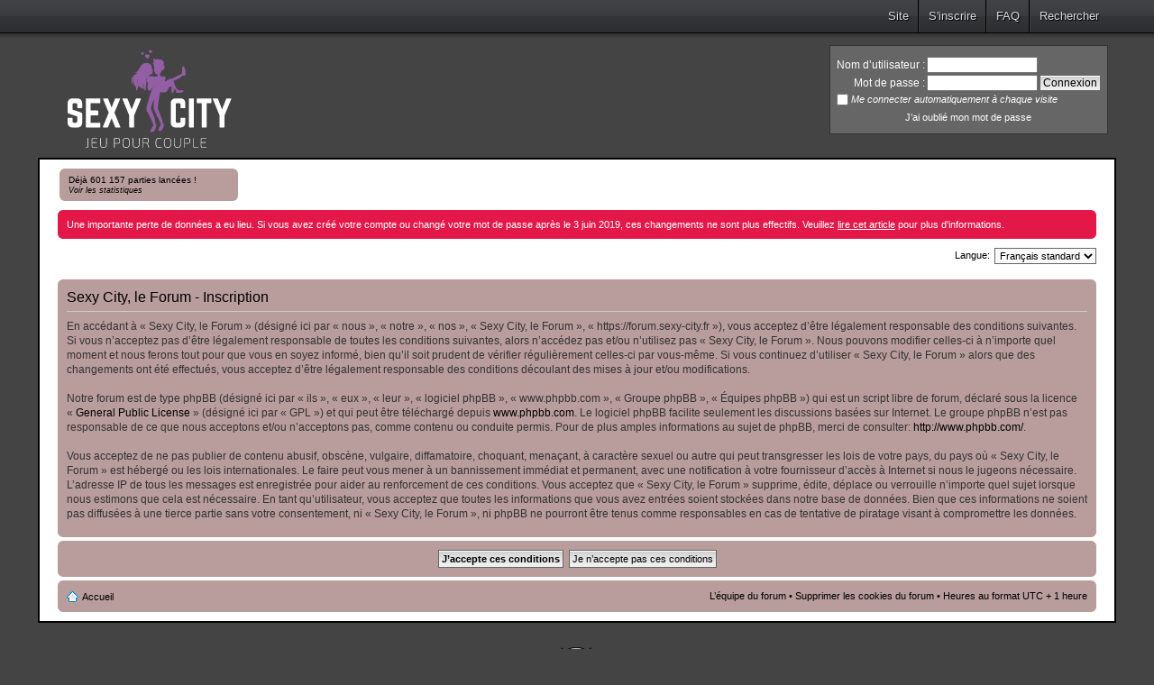

--- FILE ---
content_type: text/html; charset=UTF-8
request_url: https://forum.sexy-city.fr/ucp.php?mode=register&sid=5bf0665b56781b6d91304a9b42e0c0ad
body_size: 4938
content:
<!DOCTYPE html PUBLIC "-//W3C//DTD XHTML 1.0 Strict//EN" "http://www.w3.org/TR/xhtml1/DTD/xhtml1-strict.dtd">
<html xmlns="http://www.w3.org/1999/xhtml" dir="ltr" lang="fr" xml:lang="fr">
<head>

<meta http-equiv="content-type" content="text/html; charset=UTF-8" />
<meta http-equiv="content-style-type" content="text/css" />
<meta http-equiv="content-language" content="fr" />
<meta http-equiv="imagetoolbar" content="no" />
<meta name="resource-type" content="document" />
<meta name="distribution" content="global" />
<meta name="keywords" content="jeu, gage, gages, couple, couples, adulte, adultes, sexy, sexe, sexy-city, city, plateau, érotique, forum, blog" />
<meta name="description" content="Forum officiel du jeu de gages pour couple, Sexy City." />

<meta name="google-site-verification" content="Ut-f7e94pX-vOkSkqgBrNdE1RgyaW3jicZS72OWsXdI" />
<link rel="icon" type="image/png" href="https://www.sexy-city.fr/img/favicon.png" />
<link rel="alternate" type="application/rss+xml" href="https://www.sexy-city.fr/flux.xml" title="RSS Sexy City">
<title>Sexy City, le Forum &bull; Panneau de l’utilisateur &bull; M’enregistrer</title>



<!--
	phpBB style name: SexyCityTheme2
	Based on style:   prosilver (this is the default phpBB3 style)
	Original author:  Tom Beddard ( http://www.subBlue.com/ )
	Modified by:
-->

<script type="text/javascript">
// <![CDATA[
	var jump_page = 'Entrer le numéro de page où vous souhaitez aller.:';
	var on_page = '';
	var per_page = '';
	var base_url = '';
	var style_cookie = 'phpBBstyle';
	var style_cookie_settings = '; path=/; domain=.sexy-city.fr';
	var onload_functions = new Array();
	var onunload_functions = new Array();
	
	// www.phpBB-SEO.com SEO TOOLKIT BEGIN
	var seo_delim_start = '-';
	var seo_static_pagination = 'page';
	var seo_ext_pagination = '.html';
	var seo_external = true;
	var seo_external_sub = false;
	var seo_ext_classes = false;
	var seo_hashfix = true;
	// www.phpBB-SEO.com SEO TOOLKIT END

	

	/**
	* Find a member
	*/
	function find_username(url)
	{
		popup(url, 760, 570, '_usersearch');
		return false;
	}

	/**
	* New function for handling multiple calls to window.onload and window.unload by pentapenguin
	*/
	window.onload = function()
	   {
	      for (var i = 0; i < onload_functions.length; i++)
	      {
	         eval(onload_functions[i]);
	      }
	   };

	   window.onunload = function()
	   {
	      for (var i = 0; i < onunload_functions.length; i++)
	      {
	         eval(onunload_functions[i]);
	      }
	   };

// ]]>
</script>
<script type="text/javascript" src="https://forum.sexy-city.fr/styles/SexyCityTheme2/template/styleswitcher.js"></script>
<script type="text/javascript" src="https://forum.sexy-city.fr/styles/SexyCityTheme2/template/forum_fn.js"></script>

<script src="//code.jquery.com/jquery-3.3.1.min.js"></script>

<link rel="stylesheet" href="https://cdn.jsdelivr.net/gh/fancyapps/fancybox@3.5.2/dist/jquery.fancybox.min.css" />
<script src="https://cdn.jsdelivr.net/gh/fancyapps/fancybox@3.5.2/dist/jquery.fancybox.min.js"></script>



<link href="https://forum.sexy-city.fr/styles/SexyCityTheme2/theme/print.css" rel="stylesheet" type="text/css" media="print" title="printonly" />
<link href="./style.php?id=7&amp;lang=fr&amp;sid=48d192c22ed04eba1f36b07da31903f2" rel="stylesheet" type="text/css" media="screen, projection" />

<link href="https://forum.sexy-city.fr/styles/SexyCityTheme2/theme/normal.css" rel="stylesheet" type="text/css" title="A" />
<link href="https://forum.sexy-city.fr/styles/SexyCityTheme2/theme/medium.css" rel="alternate stylesheet" type="text/css" title="A+" />
<link href="https://forum.sexy-city.fr/styles/SexyCityTheme2/theme/large.css" rel="alternate stylesheet" type="text/css" title="A++" />



<script type="text/javascript" src="https://forum.sexy-city.fr/styles/SexyCityTheme2/theme/jquery.emojiFace.js"></script>

<!-- MOD : MSSTI ABBC3 (v) - Start //--><!-- MOD : MSSTI ABBC3 (v) - End //--><!-- Global site tag (gtag.js) - Google Analytics -->
<script async src="https://www.googletagmanager.com/gtag/js?id=UA-57718414-3"></script>
<script>
  window.dataLayer = window.dataLayer || [];
  function gtag(){dataLayer.push(arguments);}
  gtag('js', new Date());

  gtag('config', 'UA-57718414-3');
</script>

<script>
	jQuery(function(){
	  	jQuery('.with-emojis').emojiInit({
	  		faceList: "😀 😄 😁 😆 😅 😂 🤣 ☺️ 😊 😇 🙂 😉 😍 😘 😚 😋 😛 😎 😏 😒 😟 😕 😫 😩 😢 😭 😤 😡 😳 😱 😨 😰 🤗 🤔 😐 😑 😬 🙄 😯 😈 💋 ❤️".split(" "),
	  		fontSize: 18,
	  	});
	});
</script>

</head>

<body id="phpbb" class="section-ucp ltr">

<div class="banniere">
	<div id="barre_liens">
		<div id="liens">
			<div><a href="https://www.sexy-city.fr">Site</a></div>
			
			<div><a href="./ucp.php?mode=register&amp;sid=48d192c22ed04eba1f36b07da31903f2">S'inscrire</a></div>
			
			<div><a href="./faq.php?sid=48d192c22ed04eba1f36b07da31903f2">FAQ</a></div>
			
			<div><a href="./search.php?sid=48d192c22ed04eba1f36b07da31903f2">Rechercher</a></div>
			
		</div>
	</div>
	
	
	<form name="loginhaut" method="post" action="./ucp.php?mode=login&amp;sid=48d192c22ed04eba1f36b07da31903f2">
		<table class="login_inner_table banniere_droite_tableau">
			<tr>
				<td style="text-align: right;">Nom d’utilisateur :</td>
				<td><input type="text" name="username" size="15" /></td>
				<td>&nbsp;</td>
			</tr>
			<tr>
				<td style="text-align: right;">Mot de passe :</td>
				<td><input type="password" name="password" size="15" /></td>
				<td><input type="submit" name="login" value="Connexion" class="button2" /></td>
			</tr>
			
			<tr>
				<td colspan="3"><input type="checkbox" name="autologin" />&nbsp;<span style="font-style: italic; font-size: 11px;">Me connecter automatiquement à chaque visite</span></td>
			</tr>
			
			<tr>
				<td colspan="3" style="padding-top: 5px; font-size: 11px; text-align: center;"><a href="./ucp.php?mode=sendpassword&amp;sid=48d192c22ed04eba1f36b07da31903f2">J’ai oublié mon mot de passe</a></td>
			</tr>
		</table>
	</form>
	
</div>

<div id="wrap">
	<div class="banniere_logo">
		<a href="https://forum.sexy-city.fr/"><img src="/images/logo_dark_bg.svg" /></a>
		<!-- <a href="https://forum.sexy-city.fr/"><img src="https://www.sexy-city.fr/img/logonoel.png" width="300" height="250" /></a> -->
		<div class="banniere_logo_nbparties">
			<!-- <a href="statsgenerales.php">601 157 parties du jeu ont d&eacute;j&agrave; &eacute;t&eacute; lanc&eacute;es en 5888 jours (environ 102 par jour) !
			<br />
			<span style="font-size: 9px; font-style: italic;">Voir le d&eacute;tail</span></a>
			-->
			<a href="statsgenerales.php">Déjà 601 157 parties lanc&eacute;es !
			<br />
			<span style="font-size: 9px; font-style: italic;">Voir les statistiques</span></a>
		</div>
	</div>

	<!--<div style="position: relative; top: -100px; width: 350px; margin: auto;">Test
		<div style="position: absolute; top: -35px; border: 2px solid #000000; width: 100%; height: 50px; line-height: 50px; text-align: center; background-color: #FCF7BE; box-shadow: 0px 0px 10px 2px #000000;">
			<img src="https://www.sexy-city.fr/img/apn.png" alt="" style="height: 40px; width: 40px; vertical-align: middle; margin-right: 10px;" /> <b>Rappel</b> : Un concours photos est en cours.
		</div>
	</div>-->
	
	<a name="start_here"></a>
	<div id="page-body">
		<div id="information" class="rules alert-danger">
			<div class="inner"><span class="corners-top"><span></span></span>
				Une importante perte de données a eu lieu. Si vous avez créé votre compte ou changé votre mot de passe après le 3 juin 2019, ces changements ne sont plus effectifs. Veuillez <a href="https://forum.sexy-city.fr/post22955.html">lire cet article</a> pour plus d'informations.
			<span class="corners-bottom"><span></span></span></div>
		</div>
		
<script type="text/javascript">
// <![CDATA[
	/**
	* Change language
	*/
	function change_language(lang_iso)
	{
		document.forms['register'].change_lang.value = lang_iso;
		document.forms['register'].submit();
	}

// ]]>
</script>

	<form method="post" action="./ucp.php?mode=register&amp;sid=48d192c22ed04eba1f36b07da31903f2" id="register">
		<p class="rightside">
			<label for="lang">Langue:</label><select name="lang" id="lang" onchange="change_language(this.value); return false;" title="Langue"><option value="en">British English</option><option value="fr" selected="selected">Français standard</option></select>
			<input type="hidden" name="change_lang" value="" />

		</p>
	</form>

	<div class="clear"></div>



	<form method="post" action="./ucp.php?mode=register&amp;sid=48d192c22ed04eba1f36b07da31903f2" id="agreement">

	<div class="panel">
		<div class="inner"><span class="corners-top"><span></span></span>
		<div class="content">
			<h2>Sexy City, le Forum - Inscription</h2>
			<p>En accédant à « Sexy City, le Forum » (désigné ici par « nous », « notre », « nos », « Sexy City, le Forum », « https://forum.sexy-city.fr »), vous acceptez d’être légalement responsable des conditions suivantes. Si vous n’acceptez pas d’être légalement responsable de toutes les conditions suivantes, alors n’accédez pas et/ou n’utilisez pas « Sexy City, le Forum ». Nous pouvons modifier celles-ci à n’importe quel moment et nous ferons tout pour que vous en soyez informé, bien qu’il soit prudent de vérifier régulièrement celles-ci par vous-même. Si vous continuez d’utiliser « Sexy City, le Forum » alors que des changements ont été effectués, vous acceptez d’être légalement responsable des conditions découlant des mises à jour et/ou modifications.<br />
	<br />
	Notre forum est de type phpBB (désigné ici par « ils », « eux », « leur », « logiciel phpBB », « www.phpbb.com », « Groupe phpBB », « Équipes phpBB ») qui est un script libre de forum, déclaré sous la licence « <a href="http://opensource.org/licenses/gpl-license.php">General Public License</a> » (désigné ici par « GPL ») et qui peut être téléchargé depuis <a href="http://www.phpbb.com/">www.phpbb.com</a>. Le logiciel phpBB facilite seulement les discussions basées sur Internet. Le groupe phpBB n’est pas responsable de ce que nous acceptons et/ou n’acceptons pas, comme contenu ou conduite permis. Pour de plus amples informations au sujet de phpBB, merci de consulter: <a href="http://www.phpbb.com/">http://www.phpbb.com/</a>.<br />
	<br />
	Vous acceptez de ne pas publier de contenu abusif, obscène, vulgaire, diffamatoire, choquant, menaçant, à caractère sexuel ou autre qui peut transgresser les lois de votre pays, du pays où « Sexy City, le Forum » est hébergé ou les lois internationales. Le faire peut vous mener à un bannissement immédiat et permanent, avec une notification à votre fournisseur d’accès à Internet si nous le jugeons nécessaire. L’adresse IP de tous les messages est enregistrée pour aider au renforcement de ces conditions. Vous acceptez que « Sexy City, le Forum » supprime, édite, déplace ou verrouille n’importe quel sujet lorsque nous estimons que cela est nécessaire. En tant qu’utilisateur, vous acceptez que toutes les informations que vous avez entrées soient stockées dans notre base de données. Bien que ces informations ne soient pas diffusées à une tierce partie sans votre consentement, ni « Sexy City, le Forum », ni phpBB ne pourront être tenus comme responsables en cas de tentative de piratage visant à compromettre les données.
	</p>
		</div>
		<span class="corners-bottom"><span></span></span></div>
	</div>

	<div class="panel">
		<div class="inner"><span class="corners-top"><span></span></span>
		<fieldset class="submit-buttons">
			
			<input type="submit" name="agreed" id="agreed" value="J’accepte ces conditions" class="button1" />&nbsp;
			<input type="submit" name="not_agreed" value="Je n’accepte pas ces conditions" class="button2" />
			
			<input type="hidden" name="change_lang" value="" />

			<input type="hidden" name="creation_time" value="1768572055" />
<input type="hidden" name="form_token" value="5e442d2658942ab0f56ff929c999af3feb6526aa" />

		</fieldset>
		<span class="corners-bottom"><span></span></span></div>
	</div>
	</form>

</div>

<div id="page-footer">

	<div class="navbar">
		<div class="inner"><span class="corners-top"><span></span></span>

		<ul class="linklist">
			<li class="icon-home"><a href="https://forum.sexy-city.fr/" accesskey="h">Accueil</a></li>
				
			<li class="rightside"><a href="https://forum.sexy-city.fr/equipe.html">L’équipe du forum</a> &bull; <a href="./ucp.php?mode=delete_cookies&amp;sid=48d192c22ed04eba1f36b07da31903f2">Supprimer les cookies du forum</a> &bull; Heures au format UTC + 1 heure </li>
		</ul>

		<span class="corners-bottom"><span></span></span></div>
	</div>

	<div class="copyright">
		
	</div>
</div>

</div>
<div style="width: 100%; text-align: center;"><img src="https://www.sexy-city.fr/images/chouette.png" alt="" onmouseover="this.src = 'https://www.sexy-city.fr/images/chouettesurvol.png';" onmouseout="this.src = 'https://www.sexy-city.fr/images/chouette.png';" onclick="window.location.replace('https://forum.sexy-city.fr/chouette-alors/');" /></div>

<div>
	<a id="bottom" name="bottom" accesskey="z"></a>
	<img src="./cron.php?cron_type=tidy_search&amp;sid=48d192c22ed04eba1f36b07da31903f2" width="1" height="1" alt="cron" />
</div>

<script defer src="https://static.cloudflareinsights.com/beacon.min.js/vcd15cbe7772f49c399c6a5babf22c1241717689176015" integrity="sha512-ZpsOmlRQV6y907TI0dKBHq9Md29nnaEIPlkf84rnaERnq6zvWvPUqr2ft8M1aS28oN72PdrCzSjY4U6VaAw1EQ==" data-cf-beacon='{"version":"2024.11.0","token":"74243f89c6b748c589b3b11c9f5af103","r":1,"server_timing":{"name":{"cfCacheStatus":true,"cfEdge":true,"cfExtPri":true,"cfL4":true,"cfOrigin":true,"cfSpeedBrain":true},"location_startswith":null}}' crossorigin="anonymous"></script>
</body>
</html>